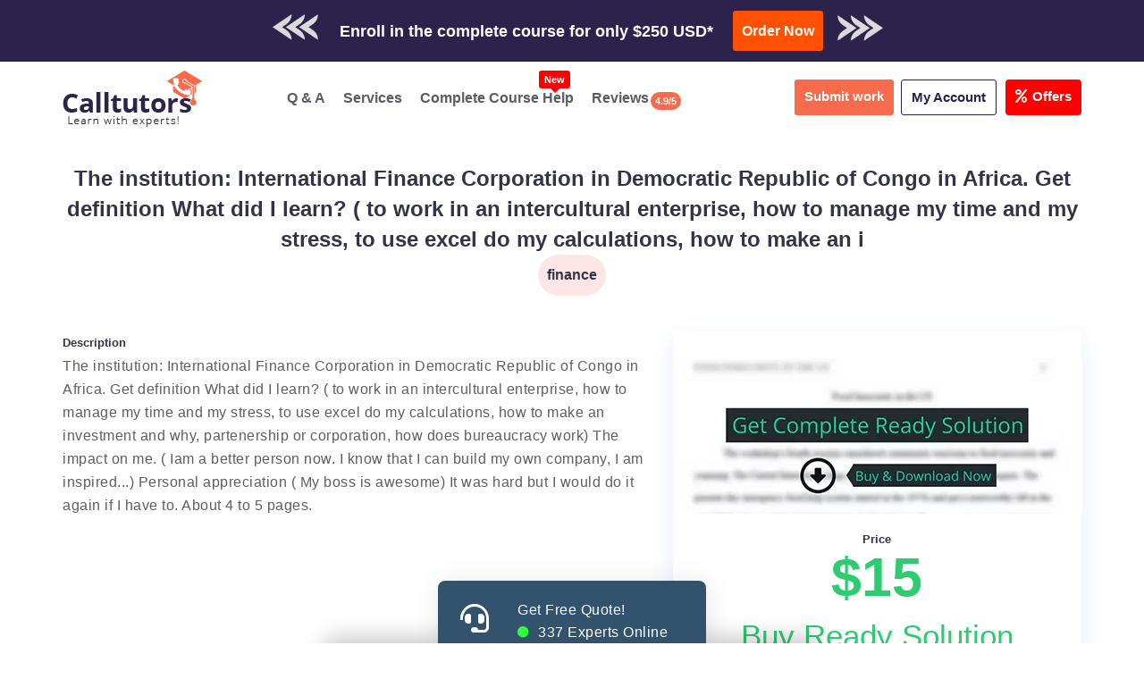

--- FILE ---
content_type: text/html; charset=utf-8
request_url: https://www.google.com/recaptcha/api2/aframe
body_size: 267
content:
<!DOCTYPE HTML><html><head><meta http-equiv="content-type" content="text/html; charset=UTF-8"></head><body><script nonce="e7-lGC1OzecZFDRIei_Hvg">/** Anti-fraud and anti-abuse applications only. See google.com/recaptcha */ try{var clients={'sodar':'https://pagead2.googlesyndication.com/pagead/sodar?'};window.addEventListener("message",function(a){try{if(a.source===window.parent){var b=JSON.parse(a.data);var c=clients[b['id']];if(c){var d=document.createElement('img');d.src=c+b['params']+'&rc='+(localStorage.getItem("rc::a")?sessionStorage.getItem("rc::b"):"");window.document.body.appendChild(d);sessionStorage.setItem("rc::e",parseInt(sessionStorage.getItem("rc::e")||0)+1);localStorage.setItem("rc::h",'1768680908312');}}}catch(b){}});window.parent.postMessage("_grecaptcha_ready", "*");}catch(b){}</script></body></html>